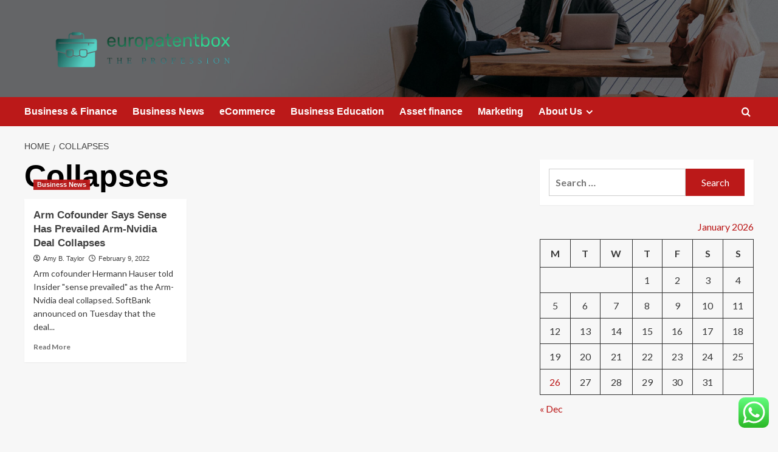

--- FILE ---
content_type: text/html; charset=UTF-8
request_url: https://europatentbox.com/tag/collapses
body_size: 16772
content:
<!doctype html>
<html lang="en-US">

<head>
  <meta charset="UTF-8">
  <meta name="viewport" content="width=device-width, initial-scale=1">
  <link rel="profile" href="https://gmpg.org/xfn/11">
  <title>Collapses &#8211; europatentbox</title>
<meta name='robots' content='max-image-preview:large' />
<link rel='preload' href='https://fonts.googleapis.com/css?family=Source%2BSans%2BPro%3A400%2C700%7CLato%3A400%2C700&#038;subset=latin&#038;display=swap' as='style' onload="this.onload=null;this.rel='stylesheet'" type='text/css' media='all' crossorigin='anonymous'>
<link rel='preconnect' href='https://fonts.googleapis.com' crossorigin='anonymous'>
<link rel='preconnect' href='https://fonts.gstatic.com' crossorigin='anonymous'>
<link rel='dns-prefetch' href='//fonts.googleapis.com' />
<link rel='preconnect' href='https://fonts.googleapis.com' />
<link rel='preconnect' href='https://fonts.gstatic.com' />
<link rel="alternate" type="application/rss+xml" title="europatentbox &raquo; Feed" href="https://europatentbox.com/feed" />
<link rel="alternate" type="application/rss+xml" title="europatentbox &raquo; Comments Feed" href="https://europatentbox.com/comments/feed" />
<link rel="alternate" type="application/rss+xml" title="europatentbox &raquo; Collapses Tag Feed" href="https://europatentbox.com/tag/collapses/feed" />
<style id='wp-img-auto-sizes-contain-inline-css' type='text/css'>
img:is([sizes=auto i],[sizes^="auto," i]){contain-intrinsic-size:3000px 1500px}
/*# sourceURL=wp-img-auto-sizes-contain-inline-css */
</style>

<link rel='stylesheet' id='ht_ctc_main_css-css' href='https://europatentbox.com/wp-content/plugins/click-to-chat-for-whatsapp/new/inc/assets/css/main.css?ver=4.36' type='text/css' media='all' />
<style id='wp-emoji-styles-inline-css' type='text/css'>

	img.wp-smiley, img.emoji {
		display: inline !important;
		border: none !important;
		box-shadow: none !important;
		height: 1em !important;
		width: 1em !important;
		margin: 0 0.07em !important;
		vertical-align: -0.1em !important;
		background: none !important;
		padding: 0 !important;
	}
/*# sourceURL=wp-emoji-styles-inline-css */
</style>
<link rel='stylesheet' id='wp-block-library-css' href='https://europatentbox.com/wp-includes/css/dist/block-library/style.min.css?ver=6.9' type='text/css' media='all' />
<style id='global-styles-inline-css' type='text/css'>
:root{--wp--preset--aspect-ratio--square: 1;--wp--preset--aspect-ratio--4-3: 4/3;--wp--preset--aspect-ratio--3-4: 3/4;--wp--preset--aspect-ratio--3-2: 3/2;--wp--preset--aspect-ratio--2-3: 2/3;--wp--preset--aspect-ratio--16-9: 16/9;--wp--preset--aspect-ratio--9-16: 9/16;--wp--preset--color--black: #000000;--wp--preset--color--cyan-bluish-gray: #abb8c3;--wp--preset--color--white: #ffffff;--wp--preset--color--pale-pink: #f78da7;--wp--preset--color--vivid-red: #cf2e2e;--wp--preset--color--luminous-vivid-orange: #ff6900;--wp--preset--color--luminous-vivid-amber: #fcb900;--wp--preset--color--light-green-cyan: #7bdcb5;--wp--preset--color--vivid-green-cyan: #00d084;--wp--preset--color--pale-cyan-blue: #8ed1fc;--wp--preset--color--vivid-cyan-blue: #0693e3;--wp--preset--color--vivid-purple: #9b51e0;--wp--preset--gradient--vivid-cyan-blue-to-vivid-purple: linear-gradient(135deg,rgb(6,147,227) 0%,rgb(155,81,224) 100%);--wp--preset--gradient--light-green-cyan-to-vivid-green-cyan: linear-gradient(135deg,rgb(122,220,180) 0%,rgb(0,208,130) 100%);--wp--preset--gradient--luminous-vivid-amber-to-luminous-vivid-orange: linear-gradient(135deg,rgb(252,185,0) 0%,rgb(255,105,0) 100%);--wp--preset--gradient--luminous-vivid-orange-to-vivid-red: linear-gradient(135deg,rgb(255,105,0) 0%,rgb(207,46,46) 100%);--wp--preset--gradient--very-light-gray-to-cyan-bluish-gray: linear-gradient(135deg,rgb(238,238,238) 0%,rgb(169,184,195) 100%);--wp--preset--gradient--cool-to-warm-spectrum: linear-gradient(135deg,rgb(74,234,220) 0%,rgb(151,120,209) 20%,rgb(207,42,186) 40%,rgb(238,44,130) 60%,rgb(251,105,98) 80%,rgb(254,248,76) 100%);--wp--preset--gradient--blush-light-purple: linear-gradient(135deg,rgb(255,206,236) 0%,rgb(152,150,240) 100%);--wp--preset--gradient--blush-bordeaux: linear-gradient(135deg,rgb(254,205,165) 0%,rgb(254,45,45) 50%,rgb(107,0,62) 100%);--wp--preset--gradient--luminous-dusk: linear-gradient(135deg,rgb(255,203,112) 0%,rgb(199,81,192) 50%,rgb(65,88,208) 100%);--wp--preset--gradient--pale-ocean: linear-gradient(135deg,rgb(255,245,203) 0%,rgb(182,227,212) 50%,rgb(51,167,181) 100%);--wp--preset--gradient--electric-grass: linear-gradient(135deg,rgb(202,248,128) 0%,rgb(113,206,126) 100%);--wp--preset--gradient--midnight: linear-gradient(135deg,rgb(2,3,129) 0%,rgb(40,116,252) 100%);--wp--preset--font-size--small: 13px;--wp--preset--font-size--medium: 20px;--wp--preset--font-size--large: 36px;--wp--preset--font-size--x-large: 42px;--wp--preset--spacing--20: 0.44rem;--wp--preset--spacing--30: 0.67rem;--wp--preset--spacing--40: 1rem;--wp--preset--spacing--50: 1.5rem;--wp--preset--spacing--60: 2.25rem;--wp--preset--spacing--70: 3.38rem;--wp--preset--spacing--80: 5.06rem;--wp--preset--shadow--natural: 6px 6px 9px rgba(0, 0, 0, 0.2);--wp--preset--shadow--deep: 12px 12px 50px rgba(0, 0, 0, 0.4);--wp--preset--shadow--sharp: 6px 6px 0px rgba(0, 0, 0, 0.2);--wp--preset--shadow--outlined: 6px 6px 0px -3px rgb(255, 255, 255), 6px 6px rgb(0, 0, 0);--wp--preset--shadow--crisp: 6px 6px 0px rgb(0, 0, 0);}:root { --wp--style--global--content-size: 800px;--wp--style--global--wide-size: 1200px; }:where(body) { margin: 0; }.wp-site-blocks > .alignleft { float: left; margin-right: 2em; }.wp-site-blocks > .alignright { float: right; margin-left: 2em; }.wp-site-blocks > .aligncenter { justify-content: center; margin-left: auto; margin-right: auto; }:where(.wp-site-blocks) > * { margin-block-start: 24px; margin-block-end: 0; }:where(.wp-site-blocks) > :first-child { margin-block-start: 0; }:where(.wp-site-blocks) > :last-child { margin-block-end: 0; }:root { --wp--style--block-gap: 24px; }:root :where(.is-layout-flow) > :first-child{margin-block-start: 0;}:root :where(.is-layout-flow) > :last-child{margin-block-end: 0;}:root :where(.is-layout-flow) > *{margin-block-start: 24px;margin-block-end: 0;}:root :where(.is-layout-constrained) > :first-child{margin-block-start: 0;}:root :where(.is-layout-constrained) > :last-child{margin-block-end: 0;}:root :where(.is-layout-constrained) > *{margin-block-start: 24px;margin-block-end: 0;}:root :where(.is-layout-flex){gap: 24px;}:root :where(.is-layout-grid){gap: 24px;}.is-layout-flow > .alignleft{float: left;margin-inline-start: 0;margin-inline-end: 2em;}.is-layout-flow > .alignright{float: right;margin-inline-start: 2em;margin-inline-end: 0;}.is-layout-flow > .aligncenter{margin-left: auto !important;margin-right: auto !important;}.is-layout-constrained > .alignleft{float: left;margin-inline-start: 0;margin-inline-end: 2em;}.is-layout-constrained > .alignright{float: right;margin-inline-start: 2em;margin-inline-end: 0;}.is-layout-constrained > .aligncenter{margin-left: auto !important;margin-right: auto !important;}.is-layout-constrained > :where(:not(.alignleft):not(.alignright):not(.alignfull)){max-width: var(--wp--style--global--content-size);margin-left: auto !important;margin-right: auto !important;}.is-layout-constrained > .alignwide{max-width: var(--wp--style--global--wide-size);}body .is-layout-flex{display: flex;}.is-layout-flex{flex-wrap: wrap;align-items: center;}.is-layout-flex > :is(*, div){margin: 0;}body .is-layout-grid{display: grid;}.is-layout-grid > :is(*, div){margin: 0;}body{padding-top: 0px;padding-right: 0px;padding-bottom: 0px;padding-left: 0px;}a:where(:not(.wp-element-button)){text-decoration: none;}:root :where(.wp-element-button, .wp-block-button__link){background-color: #32373c;border-radius: 0;border-width: 0;color: #fff;font-family: inherit;font-size: inherit;font-style: inherit;font-weight: inherit;letter-spacing: inherit;line-height: inherit;padding-top: calc(0.667em + 2px);padding-right: calc(1.333em + 2px);padding-bottom: calc(0.667em + 2px);padding-left: calc(1.333em + 2px);text-decoration: none;text-transform: inherit;}.has-black-color{color: var(--wp--preset--color--black) !important;}.has-cyan-bluish-gray-color{color: var(--wp--preset--color--cyan-bluish-gray) !important;}.has-white-color{color: var(--wp--preset--color--white) !important;}.has-pale-pink-color{color: var(--wp--preset--color--pale-pink) !important;}.has-vivid-red-color{color: var(--wp--preset--color--vivid-red) !important;}.has-luminous-vivid-orange-color{color: var(--wp--preset--color--luminous-vivid-orange) !important;}.has-luminous-vivid-amber-color{color: var(--wp--preset--color--luminous-vivid-amber) !important;}.has-light-green-cyan-color{color: var(--wp--preset--color--light-green-cyan) !important;}.has-vivid-green-cyan-color{color: var(--wp--preset--color--vivid-green-cyan) !important;}.has-pale-cyan-blue-color{color: var(--wp--preset--color--pale-cyan-blue) !important;}.has-vivid-cyan-blue-color{color: var(--wp--preset--color--vivid-cyan-blue) !important;}.has-vivid-purple-color{color: var(--wp--preset--color--vivid-purple) !important;}.has-black-background-color{background-color: var(--wp--preset--color--black) !important;}.has-cyan-bluish-gray-background-color{background-color: var(--wp--preset--color--cyan-bluish-gray) !important;}.has-white-background-color{background-color: var(--wp--preset--color--white) !important;}.has-pale-pink-background-color{background-color: var(--wp--preset--color--pale-pink) !important;}.has-vivid-red-background-color{background-color: var(--wp--preset--color--vivid-red) !important;}.has-luminous-vivid-orange-background-color{background-color: var(--wp--preset--color--luminous-vivid-orange) !important;}.has-luminous-vivid-amber-background-color{background-color: var(--wp--preset--color--luminous-vivid-amber) !important;}.has-light-green-cyan-background-color{background-color: var(--wp--preset--color--light-green-cyan) !important;}.has-vivid-green-cyan-background-color{background-color: var(--wp--preset--color--vivid-green-cyan) !important;}.has-pale-cyan-blue-background-color{background-color: var(--wp--preset--color--pale-cyan-blue) !important;}.has-vivid-cyan-blue-background-color{background-color: var(--wp--preset--color--vivid-cyan-blue) !important;}.has-vivid-purple-background-color{background-color: var(--wp--preset--color--vivid-purple) !important;}.has-black-border-color{border-color: var(--wp--preset--color--black) !important;}.has-cyan-bluish-gray-border-color{border-color: var(--wp--preset--color--cyan-bluish-gray) !important;}.has-white-border-color{border-color: var(--wp--preset--color--white) !important;}.has-pale-pink-border-color{border-color: var(--wp--preset--color--pale-pink) !important;}.has-vivid-red-border-color{border-color: var(--wp--preset--color--vivid-red) !important;}.has-luminous-vivid-orange-border-color{border-color: var(--wp--preset--color--luminous-vivid-orange) !important;}.has-luminous-vivid-amber-border-color{border-color: var(--wp--preset--color--luminous-vivid-amber) !important;}.has-light-green-cyan-border-color{border-color: var(--wp--preset--color--light-green-cyan) !important;}.has-vivid-green-cyan-border-color{border-color: var(--wp--preset--color--vivid-green-cyan) !important;}.has-pale-cyan-blue-border-color{border-color: var(--wp--preset--color--pale-cyan-blue) !important;}.has-vivid-cyan-blue-border-color{border-color: var(--wp--preset--color--vivid-cyan-blue) !important;}.has-vivid-purple-border-color{border-color: var(--wp--preset--color--vivid-purple) !important;}.has-vivid-cyan-blue-to-vivid-purple-gradient-background{background: var(--wp--preset--gradient--vivid-cyan-blue-to-vivid-purple) !important;}.has-light-green-cyan-to-vivid-green-cyan-gradient-background{background: var(--wp--preset--gradient--light-green-cyan-to-vivid-green-cyan) !important;}.has-luminous-vivid-amber-to-luminous-vivid-orange-gradient-background{background: var(--wp--preset--gradient--luminous-vivid-amber-to-luminous-vivid-orange) !important;}.has-luminous-vivid-orange-to-vivid-red-gradient-background{background: var(--wp--preset--gradient--luminous-vivid-orange-to-vivid-red) !important;}.has-very-light-gray-to-cyan-bluish-gray-gradient-background{background: var(--wp--preset--gradient--very-light-gray-to-cyan-bluish-gray) !important;}.has-cool-to-warm-spectrum-gradient-background{background: var(--wp--preset--gradient--cool-to-warm-spectrum) !important;}.has-blush-light-purple-gradient-background{background: var(--wp--preset--gradient--blush-light-purple) !important;}.has-blush-bordeaux-gradient-background{background: var(--wp--preset--gradient--blush-bordeaux) !important;}.has-luminous-dusk-gradient-background{background: var(--wp--preset--gradient--luminous-dusk) !important;}.has-pale-ocean-gradient-background{background: var(--wp--preset--gradient--pale-ocean) !important;}.has-electric-grass-gradient-background{background: var(--wp--preset--gradient--electric-grass) !important;}.has-midnight-gradient-background{background: var(--wp--preset--gradient--midnight) !important;}.has-small-font-size{font-size: var(--wp--preset--font-size--small) !important;}.has-medium-font-size{font-size: var(--wp--preset--font-size--medium) !important;}.has-large-font-size{font-size: var(--wp--preset--font-size--large) !important;}.has-x-large-font-size{font-size: var(--wp--preset--font-size--x-large) !important;}
/*# sourceURL=global-styles-inline-css */
</style>

<link rel='stylesheet' id='ez-toc-css' href='https://europatentbox.com/wp-content/plugins/easy-table-of-contents/assets/css/screen.min.css?ver=2.0.80' type='text/css' media='all' />
<style id='ez-toc-inline-css' type='text/css'>
div#ez-toc-container .ez-toc-title {font-size: 120%;}div#ez-toc-container .ez-toc-title {font-weight: 500;}div#ez-toc-container ul li , div#ez-toc-container ul li a {font-size: 95%;}div#ez-toc-container ul li , div#ez-toc-container ul li a {font-weight: 500;}div#ez-toc-container nav ul ul li {font-size: 90%;}.ez-toc-box-title {font-weight: bold; margin-bottom: 10px; text-align: center; text-transform: uppercase; letter-spacing: 1px; color: #666; padding-bottom: 5px;position:absolute;top:-4%;left:5%;background-color: inherit;transition: top 0.3s ease;}.ez-toc-box-title.toc-closed {top:-25%;}
.ez-toc-container-direction {direction: ltr;}.ez-toc-counter ul{counter-reset: item ;}.ez-toc-counter nav ul li a::before {content: counters(item, '.', decimal) '. ';display: inline-block;counter-increment: item;flex-grow: 0;flex-shrink: 0;margin-right: .2em; float: left; }.ez-toc-widget-direction {direction: ltr;}.ez-toc-widget-container ul{counter-reset: item ;}.ez-toc-widget-container nav ul li a::before {content: counters(item, '.', decimal) '. ';display: inline-block;counter-increment: item;flex-grow: 0;flex-shrink: 0;margin-right: .2em; float: left; }
/*# sourceURL=ez-toc-inline-css */
</style>
<link rel='stylesheet' id='covernews-google-fonts-css' href='https://fonts.googleapis.com/css?family=Source%2BSans%2BPro%3A400%2C700%7CLato%3A400%2C700&#038;subset=latin&#038;display=swap' type='text/css' media='all' />
<link rel='stylesheet' id='covernews-icons-css' href='https://europatentbox.com/wp-content/themes/covernews/assets/icons/style.css?ver=6.9' type='text/css' media='all' />
<link rel='stylesheet' id='bootstrap-css' href='https://europatentbox.com/wp-content/themes/covernews/assets/bootstrap/css/bootstrap.min.css?ver=6.9' type='text/css' media='all' />
<link rel='stylesheet' id='covernews-style-css' href='https://europatentbox.com/wp-content/themes/covernews/style.min.css?ver=6.0.5.2' type='text/css' media='all' />
<script type="text/javascript" src="https://europatentbox.com/wp-includes/js/jquery/jquery.min.js?ver=3.7.1" id="jquery-core-js"></script>
<script type="text/javascript" src="https://europatentbox.com/wp-includes/js/jquery/jquery-migrate.min.js?ver=3.4.1" id="jquery-migrate-js"></script>
<link rel="https://api.w.org/" href="https://europatentbox.com/wp-json/" /><link rel="alternate" title="JSON" type="application/json" href="https://europatentbox.com/wp-json/wp/v2/tags/5433" /><link rel="EditURI" type="application/rsd+xml" title="RSD" href="https://europatentbox.com/xmlrpc.php?rsd" />
<meta name="generator" content="WordPress 6.9" />
<!-- FIFU:meta:begin:image -->
<meta property="og:image" content="https://i.insider.com/6202874ebd50410019192810?width=1200&#038;format=jpeg" />
<!-- FIFU:meta:end:image --><!-- FIFU:meta:begin:twitter -->
<meta name="twitter:card" content="summary_large_image" />
<meta name="twitter:title" content="Arm Cofounder Says Sense Has Prevailed Arm-Nvidia Deal Collapses" />
<meta name="twitter:description" content="" />
<meta name="twitter:image" content="https://i.insider.com/6202874ebd50410019192810?width=1200&#038;format=jpeg" />
<!-- FIFU:meta:end:twitter --><!-- HFCM by 99 Robots - Snippet # 7: Google Console -->
<meta name="google-site-verification" content="ZKGFSVcKhUvKGVWbn4imf8M8NirI7TdnNzU9R0DXr0c" />
<!-- /end HFCM by 99 Robots -->
<link rel="preload" href="https://europatentbox.com/wp-content/uploads/2025/06/cropped-industries-professional-services-header-1.jpg" as="image">        <style type="text/css">
                        .site-title,
            .site-description {
                position: absolute;
                clip: rect(1px, 1px, 1px, 1px);
                display: none;
            }

                    .elementor-template-full-width .elementor-section.elementor-section-full_width > .elementor-container,
        .elementor-template-full-width .elementor-section.elementor-section-boxed > .elementor-container{
            max-width: 1200px;
        }
        @media (min-width: 1600px){
            .elementor-template-full-width .elementor-section.elementor-section-full_width > .elementor-container,
            .elementor-template-full-width .elementor-section.elementor-section-boxed > .elementor-container{
                max-width: 1600px;
            }
        }
        
        .align-content-left .elementor-section-stretched,
        .align-content-right .elementor-section-stretched {
            max-width: 100%;
            left: 0 !important;
        }


        </style>
        <link rel="icon" href="https://europatentbox.com/wp-content/uploads/2025/06/cropped-cover-scaled-1-32x32.png" sizes="32x32" />
<link rel="icon" href="https://europatentbox.com/wp-content/uploads/2025/06/cropped-cover-scaled-1-192x192.png" sizes="192x192" />
<link rel="apple-touch-icon" href="https://europatentbox.com/wp-content/uploads/2025/06/cropped-cover-scaled-1-180x180.png" />
<meta name="msapplication-TileImage" content="https://europatentbox.com/wp-content/uploads/2025/06/cropped-cover-scaled-1-270x270.png" />
</head>

<body class="archive tag tag-collapses tag-5433 wp-custom-logo wp-embed-responsive wp-theme-covernews hfeed default-content-layout archive-layout-grid scrollup-sticky-header aft-sticky-header aft-sticky-sidebar default aft-container-default aft-main-banner-slider-editors-picks-trending header-image-default align-content-left aft-and">
  
  
  <div id="page" class="site">
    <a class="skip-link screen-reader-text" href="#content">Skip to content</a>

    <div class="header-layout-1">
    <header id="masthead" class="site-header">
        <div class="masthead-banner af-header-image data-bg" style="background-image: url(https://europatentbox.com/wp-content/uploads/2025/06/cropped-industries-professional-services-header-1.jpg);">
      <div class="container">
        <div class="row">
          <div class="col-md-4">
            <div class="site-branding">
              <a href="https://europatentbox.com/" class="custom-logo-link" rel="home"><img width="1000" height="180" src="https://europatentbox.com/wp-content/uploads/2025/06/cropped-default.png" class="custom-logo" alt="europatentbox" decoding="async" fetchpriority="high" srcset="https://europatentbox.com/wp-content/uploads/2025/06/cropped-default.png 1000w, https://europatentbox.com/wp-content/uploads/2025/06/cropped-default-300x54.png 300w, https://europatentbox.com/wp-content/uploads/2025/06/cropped-default-768x138.png 768w" sizes="(max-width: 1000px) 100vw, 1000px" loading="lazy" /></a>                <p class="site-title font-family-1">
                  <a href="https://europatentbox.com/" rel="home">europatentbox</a>
                </p>
              
                              <p class="site-description">The Profession</p>
                          </div>
          </div>
          <div class="col-md-8">
                      </div>
        </div>
      </div>
    </div>
    <nav id="site-navigation" class="main-navigation">
      <div class="container">
        <div class="row">
          <div class="kol-12">
            <div class="navigation-container">

              <div class="main-navigation-container-items-wrapper">

                <span class="toggle-menu">
                  <a
                    href="#"
                    class="aft-void-menu"
                    role="button"
                    aria-label="Toggle Primary Menu"
                    aria-controls="primary-menu" aria-expanded="false">
                    <span class="screen-reader-text">Primary Menu</span>
                    <i class="ham"></i>
                  </a>
                </span>
                <span class="af-mobile-site-title-wrap">
                  <a href="https://europatentbox.com/" class="custom-logo-link" rel="home"><img width="1000" height="180" src="https://europatentbox.com/wp-content/uploads/2025/06/cropped-default.png" class="custom-logo" alt="europatentbox" decoding="async" srcset="https://europatentbox.com/wp-content/uploads/2025/06/cropped-default.png 1000w, https://europatentbox.com/wp-content/uploads/2025/06/cropped-default-300x54.png 300w, https://europatentbox.com/wp-content/uploads/2025/06/cropped-default-768x138.png 768w" sizes="(max-width: 1000px) 100vw, 1000px" loading="lazy" /></a>                  <p class="site-title font-family-1">
                    <a href="https://europatentbox.com/" rel="home">europatentbox</a>
                  </p>
                </span>
                <div class="menu main-menu"><ul id="primary-menu" class="menu"><li id="menu-item-8683" class="menu-item menu-item-type-taxonomy menu-item-object-category menu-item-8683"><a href="https://europatentbox.com/category/business-finance">Business &amp; Finance</a></li>
<li id="menu-item-8684" class="menu-item menu-item-type-taxonomy menu-item-object-category menu-item-8684"><a href="https://europatentbox.com/category/business-news">Business News</a></li>
<li id="menu-item-8685" class="menu-item menu-item-type-taxonomy menu-item-object-category menu-item-8685"><a href="https://europatentbox.com/category/ecommerce">eCommerce</a></li>
<li id="menu-item-8686" class="menu-item menu-item-type-taxonomy menu-item-object-category menu-item-8686"><a href="https://europatentbox.com/category/education">Business Education</a></li>
<li id="menu-item-11986" class="menu-item menu-item-type-taxonomy menu-item-object-category menu-item-11986"><a href="https://europatentbox.com/category/asset-finance">Asset finance</a></li>
<li id="menu-item-8687" class="menu-item menu-item-type-taxonomy menu-item-object-category menu-item-8687"><a href="https://europatentbox.com/category/mental-health-related">Marketing</a></li>
<li id="menu-item-8937" class="menu-item menu-item-type-post_type menu-item-object-page menu-item-has-children menu-item-8937"><a href="https://europatentbox.com/about-us">About Us</a>
<ul class="sub-menu">
	<li id="menu-item-8679" class="menu-item menu-item-type-post_type menu-item-object-page menu-item-8679"><a href="https://europatentbox.com/advertise-here">Advertise Here</a></li>
	<li id="menu-item-8680" class="menu-item menu-item-type-post_type menu-item-object-page menu-item-8680"><a href="https://europatentbox.com/contact-us">Contact Us</a></li>
	<li id="menu-item-8681" class="menu-item menu-item-type-post_type menu-item-object-page menu-item-8681"><a href="https://europatentbox.com/privacy-policy">Privacy Policy</a></li>
	<li id="menu-item-12176" class="menu-item menu-item-type-post_type menu-item-object-page menu-item-12176"><a href="https://europatentbox.com/sitemap">Sitemap</a></li>
</ul>
</li>
</ul></div>              </div>
              <div class="cart-search">

                <div class="af-search-wrap">
                  <div class="search-overlay">
                    <a href="#" title="Search" class="search-icon">
                      <i class="fa fa-search"></i>
                    </a>
                    <div class="af-search-form">
                      <form role="search" method="get" class="search-form" action="https://europatentbox.com/">
				<label>
					<span class="screen-reader-text">Search for:</span>
					<input type="search" class="search-field" placeholder="Search &hellip;" value="" name="s" />
				</label>
				<input type="submit" class="search-submit" value="Search" />
			</form>                    </div>
                  </div>
                </div>
              </div>


            </div>
          </div>
        </div>
      </div>
    </nav>
  </header>
</div>

    
    <div id="content" class="container">
                <div class="em-breadcrumbs font-family-1 covernews-breadcrumbs">
      <div class="row">
        <div role="navigation" aria-label="Breadcrumbs" class="breadcrumb-trail breadcrumbs" itemprop="breadcrumb"><ul class="trail-items" itemscope itemtype="http://schema.org/BreadcrumbList"><meta name="numberOfItems" content="2" /><meta name="itemListOrder" content="Ascending" /><li itemprop="itemListElement" itemscope itemtype="http://schema.org/ListItem" class="trail-item trail-begin"><a href="https://europatentbox.com" rel="home" itemprop="item"><span itemprop="name">Home</span></a><meta itemprop="position" content="1" /></li><li itemprop="itemListElement" itemscope itemtype="http://schema.org/ListItem" class="trail-item trail-end"><a href="https://europatentbox.com/tag/collapses" itemprop="item"><span itemprop="name">Collapses</span></a><meta itemprop="position" content="2" /></li></ul></div>      </div>
    </div>
    <div class="section-block-upper row">

                <div id="primary" class="content-area">
                    <main id="main" class="site-main aft-archive-post">

                        
                            <header class="header-title-wrapper1">
                                <h1 class="page-title">Collapses</h1>                            </header><!-- .header-title-wrapper -->
                            <div class="row">
                            <div id="aft-inner-row">
                            

        <article id="post-5276" class="col-lg-4 col-sm-4 col-md-4 latest-posts-grid post-5276 post type-post status-publish format-standard has-post-thumbnail hentry category-business-news tag-arm tag-armnvidia tag-cofounder tag-collapses tag-deal tag-prevailed tag-sense"                 data-mh="archive-layout-grid">
            
<div class="align-items-center has-post-image">
  <div class="spotlight-post">
    <figure class="categorised-article inside-img">
      <div class="categorised-article-wrapper">
        <div class="data-bg-hover data-bg-categorised read-bg-img">
          <a href="https://europatentbox.com/arm-cofounder-says-sense-has-prevailed-arm-nvidia-deal-collapses.html"
            aria-label="Arm Cofounder Says Sense Has Prevailed Arm-Nvidia Deal Collapses">
                      </a>
        </div>
                <div class="figure-categories figure-categories-bg">
          <ul class="cat-links"><li class="meta-category">
                             <a class="covernews-categories category-color-1"
                            href="https://europatentbox.com/category/business-news" 
                            aria-label="View all posts in Business News"> 
                                 Business News
                             </a>
                        </li></ul>        </div>
      </div>

    </figure>
    <figcaption>

      <h3 class="article-title article-title-1">
        <a href="https://europatentbox.com/arm-cofounder-says-sense-has-prevailed-arm-nvidia-deal-collapses.html">
          Arm Cofounder Says Sense Has Prevailed Arm-Nvidia Deal Collapses        </a>
      </h3>
      <div class="grid-item-metadata">
        
    <span class="author-links">

      
        <span class="item-metadata posts-author">
          <i class="far fa-user-circle"></i>
                          <a href="https://europatentbox.com/author/amy-b-taylor">
                    Amy B. Taylor                </a>
               </span>
                    <span class="item-metadata posts-date">
          <i class="far fa-clock"></i>
          <a href="https://europatentbox.com/2022/02">
            February 9, 2022          </a>
        </span>
                </span>
      </div>
              <div class="full-item-discription">
          <div class="post-description">
            <p>Arm cofounder Hermann Hauser told Insider "sense prevailed" as the Arm-Nvidia deal collapsed. SoftBank announced on Tuesday that the deal...</p>
<div class="aft-readmore-wrapper">
              <a href="https://europatentbox.com/arm-cofounder-says-sense-has-prevailed-arm-nvidia-deal-collapses.html" class="aft-readmore" aria-label="Read more about Arm Cofounder Says Sense Has Prevailed Arm-Nvidia Deal Collapses">Read More<span class="screen-reader-text">Read more about Arm Cofounder Says Sense Has Prevailed Arm-Nvidia Deal Collapses</span></a>
          </div>

          </div>
        </div>
          </figcaption>
  </div>
  </div>        </article>
                                </div>
                            <div class="col col-ten">
                                <div class="covernews-pagination">
                                                                    </div>
                            </div>
                                            </div>
                    </main><!-- #main -->
                </div><!-- #primary -->

                <aside id="secondary" class="widget-area sidebar-sticky-top">
	<div id="search-7" class="widget covernews-widget widget_search"><form role="search" method="get" class="search-form" action="https://europatentbox.com/">
				<label>
					<span class="screen-reader-text">Search for:</span>
					<input type="search" class="search-field" placeholder="Search &hellip;" value="" name="s" />
				</label>
				<input type="submit" class="search-submit" value="Search" />
			</form></div><div id="calendar-4" class="widget covernews-widget widget_calendar"><div id="calendar_wrap" class="calendar_wrap"><table id="wp-calendar" class="wp-calendar-table">
	<caption>January 2026</caption>
	<thead>
	<tr>
		<th scope="col" aria-label="Monday">M</th>
		<th scope="col" aria-label="Tuesday">T</th>
		<th scope="col" aria-label="Wednesday">W</th>
		<th scope="col" aria-label="Thursday">T</th>
		<th scope="col" aria-label="Friday">F</th>
		<th scope="col" aria-label="Saturday">S</th>
		<th scope="col" aria-label="Sunday">S</th>
	</tr>
	</thead>
	<tbody>
	<tr>
		<td colspan="3" class="pad">&nbsp;</td><td>1</td><td>2</td><td>3</td><td>4</td>
	</tr>
	<tr>
		<td><a href="https://europatentbox.com/2026/01/05" aria-label="Posts published on January 5, 2026">5</a></td><td>6</td><td>7</td><td>8</td><td>9</td><td>10</td><td>11</td>
	</tr>
	<tr>
		<td>12</td><td>13</td><td>14</td><td>15</td><td>16</td><td>17</td><td>18</td>
	</tr>
	<tr>
		<td>19</td><td>20</td><td>21</td><td>22</td><td>23</td><td>24</td><td>25</td>
	</tr>
	<tr>
		<td id="today">26</td><td>27</td><td>28</td><td>29</td><td>30</td><td>31</td>
		<td class="pad" colspan="1">&nbsp;</td>
	</tr>
	</tbody>
	</table><nav aria-label="Previous and next months" class="wp-calendar-nav">
		<span class="wp-calendar-nav-prev"><a href="https://europatentbox.com/2025/12">&laquo; Dec</a></span>
		<span class="pad">&nbsp;</span>
		<span class="wp-calendar-nav-next">&nbsp;</span>
	</nav></div></div><div id="archives-7" class="widget covernews-widget widget_archive"><h2 class="widget-title widget-title-1"><span>Archives</span></h2>		<label class="screen-reader-text" for="archives-dropdown-7">Archives</label>
		<select id="archives-dropdown-7" name="archive-dropdown">
			
			<option value="">Select Month</option>
				<option value='https://europatentbox.com/2026/01'> January 2026 </option>
	<option value='https://europatentbox.com/2025/12'> December 2025 </option>
	<option value='https://europatentbox.com/2025/11'> November 2025 </option>
	<option value='https://europatentbox.com/2025/10'> October 2025 </option>
	<option value='https://europatentbox.com/2025/09'> September 2025 </option>
	<option value='https://europatentbox.com/2025/08'> August 2025 </option>
	<option value='https://europatentbox.com/2025/07'> July 2025 </option>
	<option value='https://europatentbox.com/2025/06'> June 2025 </option>
	<option value='https://europatentbox.com/2025/05'> May 2025 </option>
	<option value='https://europatentbox.com/2025/04'> April 2025 </option>
	<option value='https://europatentbox.com/2025/03'> March 2025 </option>
	<option value='https://europatentbox.com/2025/02'> February 2025 </option>
	<option value='https://europatentbox.com/2025/01'> January 2025 </option>
	<option value='https://europatentbox.com/2024/12'> December 2024 </option>
	<option value='https://europatentbox.com/2024/11'> November 2024 </option>
	<option value='https://europatentbox.com/2024/10'> October 2024 </option>
	<option value='https://europatentbox.com/2024/09'> September 2024 </option>
	<option value='https://europatentbox.com/2024/08'> August 2024 </option>
	<option value='https://europatentbox.com/2024/07'> July 2024 </option>
	<option value='https://europatentbox.com/2024/06'> June 2024 </option>
	<option value='https://europatentbox.com/2024/05'> May 2024 </option>
	<option value='https://europatentbox.com/2024/04'> April 2024 </option>
	<option value='https://europatentbox.com/2024/03'> March 2024 </option>
	<option value='https://europatentbox.com/2024/02'> February 2024 </option>
	<option value='https://europatentbox.com/2024/01'> January 2024 </option>
	<option value='https://europatentbox.com/2023/12'> December 2023 </option>
	<option value='https://europatentbox.com/2023/11'> November 2023 </option>
	<option value='https://europatentbox.com/2023/10'> October 2023 </option>
	<option value='https://europatentbox.com/2023/09'> September 2023 </option>
	<option value='https://europatentbox.com/2023/08'> August 2023 </option>
	<option value='https://europatentbox.com/2023/07'> July 2023 </option>
	<option value='https://europatentbox.com/2023/06'> June 2023 </option>
	<option value='https://europatentbox.com/2023/05'> May 2023 </option>
	<option value='https://europatentbox.com/2023/04'> April 2023 </option>
	<option value='https://europatentbox.com/2023/03'> March 2023 </option>
	<option value='https://europatentbox.com/2023/02'> February 2023 </option>
	<option value='https://europatentbox.com/2023/01'> January 2023 </option>
	<option value='https://europatentbox.com/2022/12'> December 2022 </option>
	<option value='https://europatentbox.com/2022/11'> November 2022 </option>
	<option value='https://europatentbox.com/2022/10'> October 2022 </option>
	<option value='https://europatentbox.com/2022/09'> September 2022 </option>
	<option value='https://europatentbox.com/2022/08'> August 2022 </option>
	<option value='https://europatentbox.com/2022/07'> July 2022 </option>
	<option value='https://europatentbox.com/2022/06'> June 2022 </option>
	<option value='https://europatentbox.com/2022/05'> May 2022 </option>
	<option value='https://europatentbox.com/2022/04'> April 2022 </option>
	<option value='https://europatentbox.com/2022/03'> March 2022 </option>
	<option value='https://europatentbox.com/2022/02'> February 2022 </option>
	<option value='https://europatentbox.com/2022/01'> January 2022 </option>
	<option value='https://europatentbox.com/2021/12'> December 2021 </option>
	<option value='https://europatentbox.com/2021/11'> November 2021 </option>
	<option value='https://europatentbox.com/2021/10'> October 2021 </option>
	<option value='https://europatentbox.com/2021/09'> September 2021 </option>
	<option value='https://europatentbox.com/2021/08'> August 2021 </option>
	<option value='https://europatentbox.com/2021/07'> July 2021 </option>
	<option value='https://europatentbox.com/2021/06'> June 2021 </option>
	<option value='https://europatentbox.com/2021/05'> May 2021 </option>
	<option value='https://europatentbox.com/2021/04'> April 2021 </option>
	<option value='https://europatentbox.com/2021/03'> March 2021 </option>
	<option value='https://europatentbox.com/2021/02'> February 2021 </option>
	<option value='https://europatentbox.com/2021/01'> January 2021 </option>
	<option value='https://europatentbox.com/2020/12'> December 2020 </option>
	<option value='https://europatentbox.com/2020/11'> November 2020 </option>
	<option value='https://europatentbox.com/2020/10'> October 2020 </option>
	<option value='https://europatentbox.com/2020/09'> September 2020 </option>
	<option value='https://europatentbox.com/2020/08'> August 2020 </option>
	<option value='https://europatentbox.com/2020/07'> July 2020 </option>
	<option value='https://europatentbox.com/2020/03'> March 2020 </option>
	<option value='https://europatentbox.com/2020/02'> February 2020 </option>
	<option value='https://europatentbox.com/2020/01'> January 2020 </option>
	<option value='https://europatentbox.com/2018/11'> November 2018 </option>
	<option value='https://europatentbox.com/2018/10'> October 2018 </option>
	<option value='https://europatentbox.com/2016/12'> December 2016 </option>

		</select>

			<script type="text/javascript">
/* <![CDATA[ */

( ( dropdownId ) => {
	const dropdown = document.getElementById( dropdownId );
	function onSelectChange() {
		setTimeout( () => {
			if ( 'escape' === dropdown.dataset.lastkey ) {
				return;
			}
			if ( dropdown.value ) {
				document.location.href = dropdown.value;
			}
		}, 250 );
	}
	function onKeyUp( event ) {
		if ( 'Escape' === event.key ) {
			dropdown.dataset.lastkey = 'escape';
		} else {
			delete dropdown.dataset.lastkey;
		}
	}
	function onClick() {
		delete dropdown.dataset.lastkey;
	}
	dropdown.addEventListener( 'keyup', onKeyUp );
	dropdown.addEventListener( 'click', onClick );
	dropdown.addEventListener( 'change', onSelectChange );
})( "archives-dropdown-7" );

//# sourceURL=WP_Widget_Archives%3A%3Awidget
/* ]]> */
</script>
</div><div id="categories-6" class="widget covernews-widget widget_categories"><h2 class="widget-title widget-title-1"><span>Categories</span></h2>
			<ul>
					<li class="cat-item cat-item-6589"><a href="https://europatentbox.com/category/asset-finance">Asset finance</a>
</li>
	<li class="cat-item cat-item-1"><a href="https://europatentbox.com/category/business">Business</a>
</li>
	<li class="cat-item cat-item-591"><a href="https://europatentbox.com/category/business-finance">Business &amp; Finance</a>
</li>
	<li class="cat-item cat-item-3"><a href="https://europatentbox.com/category/business-news">Business News</a>
</li>
	<li class="cat-item cat-item-7361"><a href="https://europatentbox.com/category/contruction">Contruction</a>
</li>
	<li class="cat-item cat-item-664"><a href="https://europatentbox.com/category/ecommerce">eCommerce</a>
</li>
	<li class="cat-item cat-item-716"><a href="https://europatentbox.com/category/education">Education</a>
</li>
	<li class="cat-item cat-item-7366"><a href="https://europatentbox.com/category/entertainment">Entertainment</a>
</li>
	<li class="cat-item cat-item-563"><a href="https://europatentbox.com/category/general">General</a>
</li>
	<li class="cat-item cat-item-7365"><a href="https://europatentbox.com/category/health">Health</a>
</li>
	<li class="cat-item cat-item-7360"><a href="https://europatentbox.com/category/marketing">Marketing</a>
</li>
	<li class="cat-item cat-item-516"><a href="https://europatentbox.com/category/mental-health-related">Mental Health Related</a>
</li>
	<li class="cat-item cat-item-7363"><a href="https://europatentbox.com/category/property">Property</a>
</li>
	<li class="cat-item cat-item-7362"><a href="https://europatentbox.com/category/real-estate">Real Estate</a>
</li>
	<li class="cat-item cat-item-6436"><a href="https://europatentbox.com/category/society">Society</a>
</li>
	<li class="cat-item cat-item-6435"><a href="https://europatentbox.com/category/sports">Sports</a>
</li>
	<li class="cat-item cat-item-7593"><a href="https://europatentbox.com/category/technology">Technology</a>
</li>
	<li class="cat-item cat-item-7359"><a href="https://europatentbox.com/category/web-development">Web Development</a>
</li>
			</ul>

			</div>
		<div id="recent-posts-7" class="widget covernews-widget widget_recent_entries">
		<h2 class="widget-title widget-title-1"><span>Recent Posts</span></h2>
		<ul>
											<li>
					<a href="https://europatentbox.com/5-affordable-ai-powered-tools-for-designing-flyers.html">5 affordable AI-powered tools for designing flyers</a>
									</li>
											<li>
					<a href="https://europatentbox.com/precision-ports-the-science-of-hermetic-feedthroughs.html">Precision Ports: The Science of Hermetic Feedthroughs</a>
									</li>
											<li>
					<a href="https://europatentbox.com/how-to-save-more-time-and-increase-your-profits.html">How to save more time and increase your profits?</a>
									</li>
											<li>
					<a href="https://europatentbox.com/forensic-watermarking-key-concepts-behind-digital-fingerprinting.html">Forensic Watermarking: Key Concepts Behind Digital Fingerprinting</a>
									</li>
											<li>
					<a href="https://europatentbox.com/cms-for-media-companies-choosing-the-right-platform-for-your-team.html">CMS for Media Companies: Choosing the Right Platform for Your Team</a>
									</li>
					</ul>

		</div><div id="execphp-12" class="widget covernews-widget widget_execphp"><h2 class="widget-title widget-title-1"><span>Fiverr</span></h2>			<div class="execphpwidget"><a href="https://www.fiverr.com/ifanfaris" target="_blank">
<img src="https://raw.githubusercontent.com/Abdurrahman-Subh/mdx-blog/main/images/logo-fiverr.png" alt="Fiverr Logo" width="200" height="141">
</a></div>
		</div><div id="magenet_widget-5" class="widget covernews-widget widget_magenet_widget"><aside class="widget magenet_widget_box"><div class="mads-block"></div></aside></div><div id="execphp-15" class="widget covernews-widget widget_execphp"><h2 class="widget-title widget-title-1"><span>BL</span></h2>			<div class="execphpwidget"></div>
		</div><div id="tag_cloud-6" class="widget covernews-widget widget_tag_cloud"><h2 class="widget-title widget-title-1"><span>Tags</span></h2><div class="tagcloud"><a href="https://europatentbox.com/tag/amazon-business-login" class="tag-cloud-link tag-link-754 tag-link-position-1" style="font-size: 8pt;" aria-label="Amazon Business Login (252 items)">Amazon Business Login</a>
<a href="https://europatentbox.com/tag/amazon-business-prime" class="tag-cloud-link tag-link-755 tag-link-position-2" style="font-size: 8pt;" aria-label="Amazon Business Prime (252 items)">Amazon Business Prime</a>
<a href="https://europatentbox.com/tag/att-business-login" class="tag-cloud-link tag-link-541 tag-link-position-3" style="font-size: 19.565217391304pt;" aria-label="Att Business Login (392 items)">Att Business Login</a>
<a href="https://europatentbox.com/tag/bank-of-america-business-account" class="tag-cloud-link tag-link-756 tag-link-position-4" style="font-size: 8pt;" aria-label="Bank Of America Business Account (252 items)">Bank Of America Business Account</a>
<a href="https://europatentbox.com/tag/best-business-schools" class="tag-cloud-link tag-link-757 tag-link-position-5" style="font-size: 8pt;" aria-label="Best Business Schools (252 items)">Best Business Schools</a>
<a href="https://europatentbox.com/tag/business" class="tag-cloud-link tag-link-2 tag-link-position-6" style="font-size: 22pt;" aria-label="Business (426 items)">Business</a>
<a href="https://europatentbox.com/tag/business-attorney-near-me" class="tag-cloud-link tag-link-758 tag-link-position-7" style="font-size: 8pt;" aria-label="Business Attorney Near Me (252 items)">Business Attorney Near Me</a>
<a href="https://europatentbox.com/tag/business-bank-account" class="tag-cloud-link tag-link-759 tag-link-position-8" style="font-size: 8pt;" aria-label="Business Bank Account (252 items)">Business Bank Account</a>
<a href="https://europatentbox.com/tag/business-card-holder" class="tag-cloud-link tag-link-760 tag-link-position-9" style="font-size: 8pt;" aria-label="Business Card Holder (252 items)">Business Card Holder</a>
<a href="https://europatentbox.com/tag/business-card-maker" class="tag-cloud-link tag-link-761 tag-link-position-10" style="font-size: 8pt;" aria-label="Business Card Maker (252 items)">Business Card Maker</a>
<a href="https://europatentbox.com/tag/business-cards-near-me" class="tag-cloud-link tag-link-763 tag-link-position-11" style="font-size: 8pt;" aria-label="Business Cards Near Me (252 items)">Business Cards Near Me</a>
<a href="https://europatentbox.com/tag/business-card-template" class="tag-cloud-link tag-link-762 tag-link-position-12" style="font-size: 8pt;" aria-label="Business Card Template (252 items)">Business Card Template</a>
<a href="https://europatentbox.com/tag/business-casual-attire" class="tag-cloud-link tag-link-764 tag-link-position-13" style="font-size: 8pt;" aria-label="Business Casual Attire (252 items)">Business Casual Attire</a>
<a href="https://europatentbox.com/tag/business-casual-shoes" class="tag-cloud-link tag-link-765 tag-link-position-14" style="font-size: 8pt;" aria-label="Business Casual Shoes (252 items)">Business Casual Shoes</a>
<a href="https://europatentbox.com/tag/business-casual-woman" class="tag-cloud-link tag-link-766 tag-link-position-15" style="font-size: 8pt;" aria-label="Business Casual Woman (252 items)">Business Casual Woman</a>
<a href="https://europatentbox.com/tag/business-plan-examples" class="tag-cloud-link tag-link-767 tag-link-position-16" style="font-size: 8pt;" aria-label="Business Plan Examples (252 items)">Business Plan Examples</a>
<a href="https://europatentbox.com/tag/ca-business-search" class="tag-cloud-link tag-link-768 tag-link-position-17" style="font-size: 8pt;" aria-label="Ca Business Search (252 items)">Ca Business Search</a>
<a href="https://europatentbox.com/tag/capital-one-business-credit-card" class="tag-cloud-link tag-link-770 tag-link-position-18" style="font-size: 8pt;" aria-label="Capital One Business Credit Card (252 items)">Capital One Business Credit Card</a>
<a href="https://europatentbox.com/tag/ca-sos-business-search" class="tag-cloud-link tag-link-769 tag-link-position-19" style="font-size: 8pt;" aria-label="Ca Sos Business Search (252 items)">Ca Sos Business Search</a>
<a href="https://europatentbox.com/tag/chase-business-checking" class="tag-cloud-link tag-link-771 tag-link-position-20" style="font-size: 8pt;" aria-label="Chase Business Checking (252 items)">Chase Business Checking</a>
<a href="https://europatentbox.com/tag/chase-business-credit-cards" class="tag-cloud-link tag-link-772 tag-link-position-21" style="font-size: 8pt;" aria-label="Chase Business Credit Cards (252 items)">Chase Business Credit Cards</a>
<a href="https://europatentbox.com/tag/chase-business-customer-service" class="tag-cloud-link tag-link-773 tag-link-position-22" style="font-size: 8pt;" aria-label="Chase Business Customer Service (252 items)">Chase Business Customer Service</a>
<a href="https://europatentbox.com/tag/chase-business-login" class="tag-cloud-link tag-link-774 tag-link-position-23" style="font-size: 8pt;" aria-label="Chase Business Login (252 items)">Chase Business Login</a>
<a href="https://europatentbox.com/tag/chase-business-phone-number" class="tag-cloud-link tag-link-775 tag-link-position-24" style="font-size: 8pt;" aria-label="Chase Business Phone Number (252 items)">Chase Business Phone Number</a>
<a href="https://europatentbox.com/tag/cheap-business-cards" class="tag-cloud-link tag-link-776 tag-link-position-25" style="font-size: 8pt;" aria-label="Cheap Business Cards (252 items)">Cheap Business Cards</a>
<a href="https://europatentbox.com/tag/citizens-business-bank" class="tag-cloud-link tag-link-777 tag-link-position-26" style="font-size: 8pt;" aria-label="Citizens Business Bank (252 items)">Citizens Business Bank</a>
<a href="https://europatentbox.com/tag/cox-business-login" class="tag-cloud-link tag-link-778 tag-link-position-27" style="font-size: 8pt;" aria-label="Cox Business Login (252 items)">Cox Business Login</a>
<a href="https://europatentbox.com/tag/digital-business-card" class="tag-cloud-link tag-link-779 tag-link-position-28" style="font-size: 8pt;" aria-label="Digital Business Card (252 items)">Digital Business Card</a>
<a href="https://europatentbox.com/tag/facebook-business-suite" class="tag-cloud-link tag-link-780 tag-link-position-29" style="font-size: 8pt;" aria-label="Facebook Business Suite (252 items)">Facebook Business Suite</a>
<a href="https://europatentbox.com/tag/finance-in-business" class="tag-cloud-link tag-link-781 tag-link-position-30" style="font-size: 8pt;" aria-label="Finance In Business (252 items)">Finance In Business</a>
<a href="https://europatentbox.com/tag/free-business-cards" class="tag-cloud-link tag-link-782 tag-link-position-31" style="font-size: 8pt;" aria-label="Free Business Cards (252 items)">Free Business Cards</a>
<a href="https://europatentbox.com/tag/google-business-login" class="tag-cloud-link tag-link-783 tag-link-position-32" style="font-size: 8pt;" aria-label="Google Business Login (252 items)">Google Business Login</a>
<a href="https://europatentbox.com/tag/harvard-business-school" class="tag-cloud-link tag-link-784 tag-link-position-33" style="font-size: 8pt;" aria-label="Harvard Business School (252 items)">Harvard Business School</a>
<a href="https://europatentbox.com/tag/lands-end-business" class="tag-cloud-link tag-link-785 tag-link-position-34" style="font-size: 8pt;" aria-label="Lands End Business (252 items)">Lands End Business</a>
<a href="https://europatentbox.com/tag/massage-parlor-business-near-me" class="tag-cloud-link tag-link-786 tag-link-position-35" style="font-size: 8pt;" aria-label="Massage Parlor Business Near Me (252 items)">Massage Parlor Business Near Me</a>
<a href="https://europatentbox.com/tag/michigan-business-entity-search" class="tag-cloud-link tag-link-787 tag-link-position-36" style="font-size: 8pt;" aria-label="Michigan Business Entity Search (252 items)">Michigan Business Entity Search</a>
<a href="https://europatentbox.com/tag/mind-your-business" class="tag-cloud-link tag-link-788 tag-link-position-37" style="font-size: 8pt;" aria-label="Mind Your Business (252 items)">Mind Your Business</a>
<a href="https://europatentbox.com/tag/mind-your-own-business" class="tag-cloud-link tag-link-789 tag-link-position-38" style="font-size: 8pt;" aria-label="Mind Your Own Business (252 items)">Mind Your Own Business</a>
<a href="https://europatentbox.com/tag/ohio-business-search" class="tag-cloud-link tag-link-790 tag-link-position-39" style="font-size: 8pt;" aria-label="Ohio Business Search (252 items)">Ohio Business Search</a>
<a href="https://europatentbox.com/tag/risky-business-costume" class="tag-cloud-link tag-link-791 tag-link-position-40" style="font-size: 8pt;" aria-label="Risky Business Costume (252 items)">Risky Business Costume</a>
<a href="https://europatentbox.com/tag/skype-for-business" class="tag-cloud-link tag-link-792 tag-link-position-41" style="font-size: 8pt;" aria-label="Skype For Business (252 items)">Skype For Business</a>
<a href="https://europatentbox.com/tag/small-business-loan" class="tag-cloud-link tag-link-793 tag-link-position-42" style="font-size: 8pt;" aria-label="Small Business Loan (252 items)">Small Business Loan</a>
<a href="https://europatentbox.com/tag/small-business-saturday-2021" class="tag-cloud-link tag-link-794 tag-link-position-43" style="font-size: 8pt;" aria-label="Small Business Saturday 2021 (252 items)">Small Business Saturday 2021</a>
<a href="https://europatentbox.com/tag/starting-a-business" class="tag-cloud-link tag-link-795 tag-link-position-44" style="font-size: 8pt;" aria-label="Starting A Business (252 items)">Starting A Business</a>
<a href="https://europatentbox.com/tag/texas-business-entity-search" class="tag-cloud-link tag-link-796 tag-link-position-45" style="font-size: 8pt;" aria-label="Texas Business Entity Search (252 items)">Texas Business Entity Search</a></div>
</div><div id="execphp-20" class="widget covernews-widget widget_execphp"><h2 class="widget-title widget-title-1"><span>PHP 2026</span></h2>			<div class="execphpwidget"><a href="https://prs-angola.com" target="_blank">prs-angola</a><br><a href="https://info0knighttraining.co.uk" target="_blank">info0knighttraining</a><br></div>
		</div><div id="execphp-21" class="widget covernews-widget widget_execphp"><h2 class="widget-title widget-title-1"><span>NEW PL</span></h2>			<div class="execphpwidget"><a href="https://travelid.site" target="_blank">travelid</a><br><a href="https://holidaynett.site" target="_blank">holidaynett</a><br></div>
		</div></aside><!-- #secondary -->
        </div>
<!-- wmm w -->
</div>

<div class="af-main-banner-latest-posts grid-layout">
  <div class="container">
    <div class="row">
      <div class="widget-title-section">
            <h2 class="widget-title header-after1">
      <span class="header-after ">
                You may have missed      </span>
    </h2>

      </div>
      <div class="row">
                    <div class="col-sm-15 latest-posts-grid" data-mh="latest-posts-grid">
              <div class="spotlight-post">
                <figure class="categorised-article inside-img">
                  <div class="categorised-article-wrapper">
                    <div class="data-bg-hover data-bg-categorised read-bg-img">
                      <a href="https://europatentbox.com/5-affordable-ai-powered-tools-for-designing-flyers.html"
                        aria-label="5 affordable AI-powered tools for designing flyers">
                        <img post-id="12359" fifu-featured="1" width="300" height="300" src="https://theaisurf.com/wp-content/uploads/2025/10/Best-AI-Avatar-Generator-Tools-2025-10-31T161252.262.png" class="attachment-medium size-medium wp-post-image" alt="5 affordable AI-powered tools for designing flyers" title="5 affordable AI-powered tools for designing flyers" title="5 affordable AI-powered tools for designing flyers" decoding="async" loading="lazy" />                      </a>
                    </div>
                  </div>
                                    <div class="figure-categories figure-categories-bg">

                    <ul class="cat-links"><li class="meta-category">
                             <a class="covernews-categories category-color-1"
                            href="https://europatentbox.com/category/business" 
                            aria-label="View all posts in Business"> 
                                 Business
                             </a>
                        </li></ul>                  </div>
                </figure>

                <figcaption>

                  <h3 class="article-title article-title-1">
                    <a href="https://europatentbox.com/5-affordable-ai-powered-tools-for-designing-flyers.html">
                      5 affordable AI-powered tools for designing flyers                    </a>
                  </h3>
                  <div class="grid-item-metadata">
                    
    <span class="author-links">

      
        <span class="item-metadata posts-author">
          <i class="far fa-user-circle"></i>
                          <a href="https://europatentbox.com/author/amy-b-taylor">
                    Amy B. Taylor                </a>
               </span>
                    <span class="item-metadata posts-date">
          <i class="far fa-clock"></i>
          <a href="https://europatentbox.com/2026/01">
            January 5, 2026          </a>
        </span>
                </span>
                  </div>
                </figcaption>
              </div>
            </div>
                      <div class="col-sm-15 latest-posts-grid" data-mh="latest-posts-grid">
              <div class="spotlight-post">
                <figure class="categorised-article inside-img">
                  <div class="categorised-article-wrapper">
                    <div class="data-bg-hover data-bg-categorised read-bg-img">
                      <a href="https://europatentbox.com/precision-ports-the-science-of-hermetic-feedthroughs.html"
                        aria-label="Precision Ports: The Science of Hermetic Feedthroughs">
                        <img post-id="12356" fifu-featured="1" width="300" height="200" src="https://www.completehermetics.com/wp-content/uploads/2020/10/TO-Header.jpg" class="attachment-medium size-medium wp-post-image" alt="Precision Ports: The Science of Hermetic Feedthroughs" title="Precision Ports: The Science of Hermetic Feedthroughs" title="Precision Ports: The Science of Hermetic Feedthroughs" decoding="async" loading="lazy" />                      </a>
                    </div>
                  </div>
                                    <div class="figure-categories figure-categories-bg">

                    <ul class="cat-links"><li class="meta-category">
                             <a class="covernews-categories category-color-1"
                            href="https://europatentbox.com/category/technology" 
                            aria-label="View all posts in Technology"> 
                                 Technology
                             </a>
                        </li></ul>                  </div>
                </figure>

                <figcaption>

                  <h3 class="article-title article-title-1">
                    <a href="https://europatentbox.com/precision-ports-the-science-of-hermetic-feedthroughs.html">
                      Precision Ports: The Science of Hermetic Feedthroughs                    </a>
                  </h3>
                  <div class="grid-item-metadata">
                    
    <span class="author-links">

      
        <span class="item-metadata posts-author">
          <i class="far fa-user-circle"></i>
                          <a href="https://europatentbox.com/author/amy-b-taylor">
                    Amy B. Taylor                </a>
               </span>
                    <span class="item-metadata posts-date">
          <i class="far fa-clock"></i>
          <a href="https://europatentbox.com/2026/01">
            January 5, 2026          </a>
        </span>
                </span>
                  </div>
                </figcaption>
              </div>
            </div>
                      <div class="col-sm-15 latest-posts-grid" data-mh="latest-posts-grid">
              <div class="spotlight-post">
                <figure class="categorised-article inside-img">
                  <div class="categorised-article-wrapper">
                    <div class="data-bg-hover data-bg-categorised read-bg-img">
                      <a href="https://europatentbox.com/how-to-save-more-time-and-increase-your-profits.html"
                        aria-label="How to save more time and increase your profits?">
                        <img post-id="12351" fifu-featured="1" width="300" height="300" src="https://www.growthforce.com/hs-fs/hubfs/AdobeStock_295048993%20(1).jpeg?width=682&amp;height=455&amp;name=AdobeStock_295048993%20(1).jpeg" class="attachment-medium size-medium wp-post-image" alt="How to save more time and increase your profits?" title="How to save more time and increase your profits?" title="How to save more time and increase your profits?" decoding="async" loading="lazy" />                      </a>
                    </div>
                  </div>
                                    <div class="figure-categories figure-categories-bg">

                    <ul class="cat-links"><li class="meta-category">
                             <a class="covernews-categories category-color-1"
                            href="https://europatentbox.com/category/business" 
                            aria-label="View all posts in Business"> 
                                 Business
                             </a>
                        </li></ul>                  </div>
                </figure>

                <figcaption>

                  <h3 class="article-title article-title-1">
                    <a href="https://europatentbox.com/how-to-save-more-time-and-increase-your-profits.html">
                      How to save more time and increase your profits?                    </a>
                  </h3>
                  <div class="grid-item-metadata">
                    
    <span class="author-links">

      
        <span class="item-metadata posts-author">
          <i class="far fa-user-circle"></i>
                          <a href="https://europatentbox.com/author/amy-b-taylor">
                    Amy B. Taylor                </a>
               </span>
                    <span class="item-metadata posts-date">
          <i class="far fa-clock"></i>
          <a href="https://europatentbox.com/2025/12">
            December 9, 2025          </a>
        </span>
                </span>
                  </div>
                </figcaption>
              </div>
            </div>
                      <div class="col-sm-15 latest-posts-grid" data-mh="latest-posts-grid">
              <div class="spotlight-post">
                <figure class="categorised-article inside-img">
                  <div class="categorised-article-wrapper">
                    <div class="data-bg-hover data-bg-categorised read-bg-img">
                      <a href="https://europatentbox.com/forensic-watermarking-key-concepts-behind-digital-fingerprinting.html"
                        aria-label="Forensic Watermarking: Key Concepts Behind Digital Fingerprinting">
                        <img post-id="12345" fifu-featured="1" width="300" height="188" src="https://actusdigital.com/wp-content/uploads/2021/06/Adwatch-min-1080x675.jpeg" class="attachment-medium size-medium wp-post-image" alt="Forensic Watermarking: Key Concepts Behind Digital Fingerprinting" title="Forensic Watermarking: Key Concepts Behind Digital Fingerprinting" title="Forensic Watermarking: Key Concepts Behind Digital Fingerprinting" decoding="async" loading="lazy" />                      </a>
                    </div>
                  </div>
                                    <div class="figure-categories figure-categories-bg">

                    <ul class="cat-links"><li class="meta-category">
                             <a class="covernews-categories category-color-1"
                            href="https://europatentbox.com/category/technology" 
                            aria-label="View all posts in Technology"> 
                                 Technology
                             </a>
                        </li></ul>                  </div>
                </figure>

                <figcaption>

                  <h3 class="article-title article-title-1">
                    <a href="https://europatentbox.com/forensic-watermarking-key-concepts-behind-digital-fingerprinting.html">
                      Forensic Watermarking: Key Concepts Behind Digital Fingerprinting                    </a>
                  </h3>
                  <div class="grid-item-metadata">
                    
    <span class="author-links">

      
        <span class="item-metadata posts-author">
          <i class="far fa-user-circle"></i>
                          <a href="https://europatentbox.com/author/amy-b-taylor">
                    Amy B. Taylor                </a>
               </span>
                    <span class="item-metadata posts-date">
          <i class="far fa-clock"></i>
          <a href="https://europatentbox.com/2025/12">
            December 5, 2025          </a>
        </span>
                </span>
                  </div>
                </figcaption>
              </div>
            </div>
                      <div class="col-sm-15 latest-posts-grid" data-mh="latest-posts-grid">
              <div class="spotlight-post">
                <figure class="categorised-article inside-img">
                  <div class="categorised-article-wrapper">
                    <div class="data-bg-hover data-bg-categorised read-bg-img">
                      <a href="https://europatentbox.com/cms-for-media-companies-choosing-the-right-platform-for-your-team.html"
                        aria-label="CMS for Media Companies: Choosing the Right Platform for Your Team">
                        <img post-id="12337" fifu-featured="1" width="300" height="158" src="https://www.convergine.com/images/_1200x630_crop_center-center_82_none/7-salient-factors-to-ponder-in-choosing-the-next-cms-for-your-business.png?mtime=1735391049" class="attachment-medium size-medium wp-post-image" alt="CMS for Media Companies: Choosing the Right Platform for Your Team" title="CMS for Media Companies: Choosing the Right Platform for Your Team" title="CMS for Media Companies: Choosing the Right Platform for Your Team" decoding="async" loading="lazy" />                      </a>
                    </div>
                  </div>
                                    <div class="figure-categories figure-categories-bg">

                    <ul class="cat-links"><li class="meta-category">
                             <a class="covernews-categories category-color-1"
                            href="https://europatentbox.com/category/business" 
                            aria-label="View all posts in Business"> 
                                 Business
                             </a>
                        </li></ul>                  </div>
                </figure>

                <figcaption>

                  <h3 class="article-title article-title-1">
                    <a href="https://europatentbox.com/cms-for-media-companies-choosing-the-right-platform-for-your-team.html">
                      CMS for Media Companies: Choosing the Right Platform for Your Team                    </a>
                  </h3>
                  <div class="grid-item-metadata">
                    
    <span class="author-links">

      
        <span class="item-metadata posts-author">
          <i class="far fa-user-circle"></i>
                          <a href="https://europatentbox.com/author/amy-b-taylor">
                    Amy B. Taylor                </a>
               </span>
                    <span class="item-metadata posts-date">
          <i class="far fa-clock"></i>
          <a href="https://europatentbox.com/2025/11">
            November 17, 2025          </a>
        </span>
                </span>
                  </div>
                </figcaption>
              </div>
            </div>
                        </div>
    </div>
  </div>
</div>
  <footer class="site-footer">
        
                  <div class="site-info">
      <div class="container">
        <div class="row">
          <div class="col-sm-12">
                                      Copyright &copy; All rights reserved.                                                  <span class="sep"> | </span>
              <a href="https://afthemes.com/products/covernews/">CoverNews</a> by AF themes.                      </div>
        </div>
      </div>
    </div>
  </footer>
</div>

<a id="scroll-up" class="secondary-color" href="#top" aria-label="Scroll to top">
  <i class="fa fa-angle-up" aria-hidden="true"></i>
</a>
<script type="text/javascript">
<!--
var _acic={dataProvider:10};(function(){var e=document.createElement("script");e.type="text/javascript";e.async=true;e.src="https://www.acint.net/aci.js";var t=document.getElementsByTagName("script")[0];t.parentNode.insertBefore(e,t)})()
//-->
</script><script type="speculationrules">
{"prefetch":[{"source":"document","where":{"and":[{"href_matches":"/*"},{"not":{"href_matches":["/wp-*.php","/wp-admin/*","/wp-content/uploads/*","/wp-content/*","/wp-content/plugins/*","/wp-content/themes/covernews/*","/*\\?(.+)"]}},{"not":{"selector_matches":"a[rel~=\"nofollow\"]"}},{"not":{"selector_matches":".no-prefetch, .no-prefetch a"}}]},"eagerness":"conservative"}]}
</script>
		<!-- Click to Chat - https://holithemes.com/plugins/click-to-chat/  v4.36 -->
			<style id="ht-ctc-entry-animations">.ht_ctc_entry_animation{animation-duration:0.4s;animation-fill-mode:both;animation-delay:0s;animation-iteration-count:1;}			@keyframes ht_ctc_anim_corner {0% {opacity: 0;transform: scale(0);}100% {opacity: 1;transform: scale(1);}}.ht_ctc_an_entry_corner {animation-name: ht_ctc_anim_corner;animation-timing-function: cubic-bezier(0.25, 1, 0.5, 1);transform-origin: bottom var(--side, right);}
			</style>						<div class="ht-ctc ht-ctc-chat ctc-analytics ctc_wp_desktop style-2  ht_ctc_entry_animation ht_ctc_an_entry_corner " id="ht-ctc-chat"  
				style="display: none;  position: fixed; bottom: 15px; right: 15px;"   >
								<div class="ht_ctc_style ht_ctc_chat_style">
				<div  style="display: flex; justify-content: center; align-items: center;  " class="ctc-analytics ctc_s_2">
	<p class="ctc-analytics ctc_cta ctc_cta_stick ht-ctc-cta  ht-ctc-cta-hover " style="padding: 0px 16px; line-height: 1.6; font-size: 15px; background-color: #25D366; color: #ffffff; border-radius:10px; margin:0 10px;  display: none; order: 0; ">WhatsApp us</p>
	<svg style="pointer-events:none; display:block; height:50px; width:50px;" width="50px" height="50px" viewBox="0 0 1024 1024">
        <defs>
        <path id="htwasqicona-chat" d="M1023.941 765.153c0 5.606-.171 17.766-.508 27.159-.824 22.982-2.646 52.639-5.401 66.151-4.141 20.306-10.392 39.472-18.542 55.425-9.643 18.871-21.943 35.775-36.559 50.364-14.584 14.56-31.472 26.812-50.315 36.416-16.036 8.172-35.322 14.426-55.744 18.549-13.378 2.701-42.812 4.488-65.648 5.3-9.402.336-21.564.505-27.15.505l-504.226-.081c-5.607 0-17.765-.172-27.158-.509-22.983-.824-52.639-2.646-66.152-5.4-20.306-4.142-39.473-10.392-55.425-18.542-18.872-9.644-35.775-21.944-50.364-36.56-14.56-14.584-26.812-31.471-36.415-50.314-8.174-16.037-14.428-35.323-18.551-55.744-2.7-13.378-4.487-42.812-5.3-65.649-.334-9.401-.503-21.563-.503-27.148l.08-504.228c0-5.607.171-17.766.508-27.159.825-22.983 2.646-52.639 5.401-66.151 4.141-20.306 10.391-39.473 18.542-55.426C34.154 93.24 46.455 76.336 61.07 61.747c14.584-14.559 31.472-26.812 50.315-36.416 16.037-8.172 35.324-14.426 55.745-18.549 13.377-2.701 42.812-4.488 65.648-5.3 9.402-.335 21.565-.504 27.149-.504l504.227.081c5.608 0 17.766.171 27.159.508 22.983.825 52.638 2.646 66.152 5.401 20.305 4.141 39.472 10.391 55.425 18.542 18.871 9.643 35.774 21.944 50.363 36.559 14.559 14.584 26.812 31.471 36.415 50.315 8.174 16.037 14.428 35.323 18.551 55.744 2.7 13.378 4.486 42.812 5.3 65.649.335 9.402.504 21.564.504 27.15l-.082 504.226z"/>
        </defs>
        <linearGradient id="htwasqiconb-chat" gradientUnits="userSpaceOnUse" x1="512.001" y1=".978" x2="512.001" y2="1025.023">
            <stop offset="0" stop-color="#61fd7d"/>
            <stop offset="1" stop-color="#2bb826"/>
        </linearGradient>
        <use xlink:href="#htwasqicona-chat" overflow="visible" style="fill: url(#htwasqiconb-chat)" fill="url(#htwasqiconb-chat)"/>
        <g>
            <path style="fill: #FFFFFF;" fill="#FFF" d="M783.302 243.246c-69.329-69.387-161.529-107.619-259.763-107.658-202.402 0-367.133 164.668-367.214 367.072-.026 64.699 16.883 127.854 49.017 183.522l-52.096 190.229 194.665-51.047c53.636 29.244 114.022 44.656 175.482 44.682h.151c202.382 0 367.128-164.688 367.21-367.094.039-98.087-38.121-190.319-107.452-259.706zM523.544 808.047h-.125c-54.767-.021-108.483-14.729-155.344-42.529l-11.146-6.612-115.517 30.293 30.834-112.592-7.259-11.544c-30.552-48.579-46.688-104.729-46.664-162.379.066-168.229 136.985-305.096 305.339-305.096 81.521.031 158.154 31.811 215.779 89.482s89.342 134.332 89.312 215.859c-.066 168.243-136.984 305.118-305.209 305.118zm167.415-228.515c-9.177-4.591-54.286-26.782-62.697-29.843-8.41-3.062-14.526-4.592-20.645 4.592-6.115 9.182-23.699 29.843-29.053 35.964-5.352 6.122-10.704 6.888-19.879 2.296-9.176-4.591-38.74-14.277-73.786-45.526-27.275-24.319-45.691-54.359-51.043-63.543-5.352-9.183-.569-14.146 4.024-18.72 4.127-4.109 9.175-10.713 13.763-16.069 4.587-5.355 6.117-9.183 9.175-15.304 3.059-6.122 1.529-11.479-.765-16.07-2.293-4.591-20.644-49.739-28.29-68.104-7.447-17.886-15.013-15.466-20.645-15.747-5.346-.266-11.469-.322-17.585-.322s-16.057 2.295-24.467 11.478-32.113 31.374-32.113 76.521c0 45.147 32.877 88.764 37.465 94.885 4.588 6.122 64.699 98.771 156.741 138.502 21.892 9.45 38.982 15.094 52.308 19.322 21.98 6.979 41.982 5.995 57.793 3.634 17.628-2.633 54.284-22.189 61.932-43.615 7.646-21.427 7.646-39.791 5.352-43.617-2.294-3.826-8.41-6.122-17.585-10.714z"/>
        </g>
        </svg></div>
				</div>
			</div>
							<span class="ht_ctc_chat_data" data-settings="{&quot;number&quot;:&quot;6285236717280&quot;,&quot;pre_filled&quot;:&quot;&quot;,&quot;dis_m&quot;:&quot;show&quot;,&quot;dis_d&quot;:&quot;show&quot;,&quot;css&quot;:&quot;cursor: pointer; z-index: 99999999;&quot;,&quot;pos_d&quot;:&quot;position: fixed; bottom: 15px; right: 15px;&quot;,&quot;pos_m&quot;:&quot;position: fixed; bottom: 15px; right: 15px;&quot;,&quot;side_d&quot;:&quot;right&quot;,&quot;side_m&quot;:&quot;right&quot;,&quot;schedule&quot;:&quot;no&quot;,&quot;se&quot;:150,&quot;ani&quot;:&quot;no-animation&quot;,&quot;url_target_d&quot;:&quot;_blank&quot;,&quot;ga&quot;:&quot;yes&quot;,&quot;gtm&quot;:&quot;1&quot;,&quot;fb&quot;:&quot;yes&quot;,&quot;webhook_format&quot;:&quot;json&quot;,&quot;g_init&quot;:&quot;default&quot;,&quot;g_an_event_name&quot;:&quot;chat: {number}&quot;,&quot;gtm_event_name&quot;:&quot;Click to Chat&quot;,&quot;pixel_event_name&quot;:&quot;Click to Chat by HoliThemes&quot;}" data-rest="9fd700ebe8"></span>
				<script type="text/javascript" id="ht_ctc_app_js-js-extra">
/* <![CDATA[ */
var ht_ctc_chat_var = {"number":"6285236717280","pre_filled":"","dis_m":"show","dis_d":"show","css":"cursor: pointer; z-index: 99999999;","pos_d":"position: fixed; bottom: 15px; right: 15px;","pos_m":"position: fixed; bottom: 15px; right: 15px;","side_d":"right","side_m":"right","schedule":"no","se":"150","ani":"no-animation","url_target_d":"_blank","ga":"yes","gtm":"1","fb":"yes","webhook_format":"json","g_init":"default","g_an_event_name":"chat: {number}","gtm_event_name":"Click to Chat","pixel_event_name":"Click to Chat by HoliThemes"};
var ht_ctc_variables = {"g_an_event_name":"chat: {number}","gtm_event_name":"Click to Chat","pixel_event_type":"trackCustom","pixel_event_name":"Click to Chat by HoliThemes","g_an_params":["g_an_param_1","g_an_param_2"],"g_an_param_1":{"key":"event_category","value":"Click to Chat for WhatsApp"},"g_an_param_2":{"key":"event_label","value":"{title}, {url}"},"pixel_params":["pixel_param_1","pixel_param_2","pixel_param_3","pixel_param_4"],"pixel_param_1":{"key":"Category","value":"Click to Chat for WhatsApp"},"pixel_param_2":{"key":"ID","value":"{number}"},"pixel_param_3":{"key":"Title","value":"{title}"},"pixel_param_4":{"key":"URL","value":"{url}"},"gtm_params":["gtm_param_1","gtm_param_2","gtm_param_3","gtm_param_4","gtm_param_5"],"gtm_param_1":{"key":"type","value":"chat"},"gtm_param_2":{"key":"number","value":"{number}"},"gtm_param_3":{"key":"title","value":"{title}"},"gtm_param_4":{"key":"url","value":"{url}"},"gtm_param_5":{"key":"ref","value":"dataLayer push"}};
//# sourceURL=ht_ctc_app_js-js-extra
/* ]]> */
</script>
<script type="text/javascript" src="https://europatentbox.com/wp-content/plugins/click-to-chat-for-whatsapp/new/inc/assets/js/app.js?ver=4.36" id="ht_ctc_app_js-js" defer="defer" data-wp-strategy="defer"></script>
<script type="text/javascript" id="ez-toc-scroll-scriptjs-js-extra">
/* <![CDATA[ */
var eztoc_smooth_local = {"scroll_offset":"30","add_request_uri":"","add_self_reference_link":""};
//# sourceURL=ez-toc-scroll-scriptjs-js-extra
/* ]]> */
</script>
<script type="text/javascript" src="https://europatentbox.com/wp-content/plugins/easy-table-of-contents/assets/js/smooth_scroll.min.js?ver=2.0.80" id="ez-toc-scroll-scriptjs-js"></script>
<script type="text/javascript" src="https://europatentbox.com/wp-content/plugins/easy-table-of-contents/vendor/js-cookie/js.cookie.min.js?ver=2.2.1" id="ez-toc-js-cookie-js"></script>
<script type="text/javascript" src="https://europatentbox.com/wp-content/plugins/easy-table-of-contents/vendor/sticky-kit/jquery.sticky-kit.min.js?ver=1.9.2" id="ez-toc-jquery-sticky-kit-js"></script>
<script type="text/javascript" id="ez-toc-js-js-extra">
/* <![CDATA[ */
var ezTOC = {"smooth_scroll":"1","visibility_hide_by_default":"","scroll_offset":"30","fallbackIcon":"\u003Cspan class=\"\"\u003E\u003Cspan class=\"eztoc-hide\" style=\"display:none;\"\u003EToggle\u003C/span\u003E\u003Cspan class=\"ez-toc-icon-toggle-span\"\u003E\u003Csvg style=\"fill: #999;color:#999\" xmlns=\"http://www.w3.org/2000/svg\" class=\"list-377408\" width=\"20px\" height=\"20px\" viewBox=\"0 0 24 24\" fill=\"none\"\u003E\u003Cpath d=\"M6 6H4v2h2V6zm14 0H8v2h12V6zM4 11h2v2H4v-2zm16 0H8v2h12v-2zM4 16h2v2H4v-2zm16 0H8v2h12v-2z\" fill=\"currentColor\"\u003E\u003C/path\u003E\u003C/svg\u003E\u003Csvg style=\"fill: #999;color:#999\" class=\"arrow-unsorted-368013\" xmlns=\"http://www.w3.org/2000/svg\" width=\"10px\" height=\"10px\" viewBox=\"0 0 24 24\" version=\"1.2\" baseProfile=\"tiny\"\u003E\u003Cpath d=\"M18.2 9.3l-6.2-6.3-6.2 6.3c-.2.2-.3.4-.3.7s.1.5.3.7c.2.2.4.3.7.3h11c.3 0 .5-.1.7-.3.2-.2.3-.5.3-.7s-.1-.5-.3-.7zM5.8 14.7l6.2 6.3 6.2-6.3c.2-.2.3-.5.3-.7s-.1-.5-.3-.7c-.2-.2-.4-.3-.7-.3h-11c-.3 0-.5.1-.7.3-.2.2-.3.5-.3.7s.1.5.3.7z\"/\u003E\u003C/svg\u003E\u003C/span\u003E\u003C/span\u003E","chamomile_theme_is_on":""};
//# sourceURL=ez-toc-js-js-extra
/* ]]> */
</script>
<script type="text/javascript" src="https://europatentbox.com/wp-content/plugins/easy-table-of-contents/assets/js/front.min.js?ver=2.0.80-1767166156" id="ez-toc-js-js"></script>
<script type="text/javascript" src="https://europatentbox.com/wp-content/themes/covernews/js/navigation.js?ver=6.0.5.2" id="covernews-navigation-js"></script>
<script type="text/javascript" src="https://europatentbox.com/wp-content/themes/covernews/js/skip-link-focus-fix.js?ver=6.0.5.2" id="covernews-skip-link-focus-fix-js"></script>
<script type="text/javascript" src="https://europatentbox.com/wp-content/themes/covernews/assets/jquery-match-height/jquery.matchHeight.min.js?ver=6.0.5.2" id="matchheight-js"></script>
<script type="text/javascript" src="https://europatentbox.com/wp-content/themes/covernews/assets/fixed-header-script.js?ver=6.0.5.2" id="covernews-fixed-header-script-js"></script>
<script type="text/javascript" src="https://europatentbox.com/wp-content/themes/covernews/admin-dashboard/dist/covernews_scripts.build.js?ver=6.0.5.2" id="covernews-script-js"></script>
<script id="wp-emoji-settings" type="application/json">
{"baseUrl":"https://s.w.org/images/core/emoji/17.0.2/72x72/","ext":".png","svgUrl":"https://s.w.org/images/core/emoji/17.0.2/svg/","svgExt":".svg","source":{"concatemoji":"https://europatentbox.com/wp-includes/js/wp-emoji-release.min.js?ver=6.9"}}
</script>
<script type="module">
/* <![CDATA[ */
/*! This file is auto-generated */
const a=JSON.parse(document.getElementById("wp-emoji-settings").textContent),o=(window._wpemojiSettings=a,"wpEmojiSettingsSupports"),s=["flag","emoji"];function i(e){try{var t={supportTests:e,timestamp:(new Date).valueOf()};sessionStorage.setItem(o,JSON.stringify(t))}catch(e){}}function c(e,t,n){e.clearRect(0,0,e.canvas.width,e.canvas.height),e.fillText(t,0,0);t=new Uint32Array(e.getImageData(0,0,e.canvas.width,e.canvas.height).data);e.clearRect(0,0,e.canvas.width,e.canvas.height),e.fillText(n,0,0);const a=new Uint32Array(e.getImageData(0,0,e.canvas.width,e.canvas.height).data);return t.every((e,t)=>e===a[t])}function p(e,t){e.clearRect(0,0,e.canvas.width,e.canvas.height),e.fillText(t,0,0);var n=e.getImageData(16,16,1,1);for(let e=0;e<n.data.length;e++)if(0!==n.data[e])return!1;return!0}function u(e,t,n,a){switch(t){case"flag":return n(e,"\ud83c\udff3\ufe0f\u200d\u26a7\ufe0f","\ud83c\udff3\ufe0f\u200b\u26a7\ufe0f")?!1:!n(e,"\ud83c\udde8\ud83c\uddf6","\ud83c\udde8\u200b\ud83c\uddf6")&&!n(e,"\ud83c\udff4\udb40\udc67\udb40\udc62\udb40\udc65\udb40\udc6e\udb40\udc67\udb40\udc7f","\ud83c\udff4\u200b\udb40\udc67\u200b\udb40\udc62\u200b\udb40\udc65\u200b\udb40\udc6e\u200b\udb40\udc67\u200b\udb40\udc7f");case"emoji":return!a(e,"\ud83e\u1fac8")}return!1}function f(e,t,n,a){let r;const o=(r="undefined"!=typeof WorkerGlobalScope&&self instanceof WorkerGlobalScope?new OffscreenCanvas(300,150):document.createElement("canvas")).getContext("2d",{willReadFrequently:!0}),s=(o.textBaseline="top",o.font="600 32px Arial",{});return e.forEach(e=>{s[e]=t(o,e,n,a)}),s}function r(e){var t=document.createElement("script");t.src=e,t.defer=!0,document.head.appendChild(t)}a.supports={everything:!0,everythingExceptFlag:!0},new Promise(t=>{let n=function(){try{var e=JSON.parse(sessionStorage.getItem(o));if("object"==typeof e&&"number"==typeof e.timestamp&&(new Date).valueOf()<e.timestamp+604800&&"object"==typeof e.supportTests)return e.supportTests}catch(e){}return null}();if(!n){if("undefined"!=typeof Worker&&"undefined"!=typeof OffscreenCanvas&&"undefined"!=typeof URL&&URL.createObjectURL&&"undefined"!=typeof Blob)try{var e="postMessage("+f.toString()+"("+[JSON.stringify(s),u.toString(),c.toString(),p.toString()].join(",")+"));",a=new Blob([e],{type:"text/javascript"});const r=new Worker(URL.createObjectURL(a),{name:"wpTestEmojiSupports"});return void(r.onmessage=e=>{i(n=e.data),r.terminate(),t(n)})}catch(e){}i(n=f(s,u,c,p))}t(n)}).then(e=>{for(const n in e)a.supports[n]=e[n],a.supports.everything=a.supports.everything&&a.supports[n],"flag"!==n&&(a.supports.everythingExceptFlag=a.supports.everythingExceptFlag&&a.supports[n]);var t;a.supports.everythingExceptFlag=a.supports.everythingExceptFlag&&!a.supports.flag,a.supports.everything||((t=a.source||{}).concatemoji?r(t.concatemoji):t.wpemoji&&t.twemoji&&(r(t.twemoji),r(t.wpemoji)))});
//# sourceURL=https://europatentbox.com/wp-includes/js/wp-emoji-loader.min.js
/* ]]> */
</script>

<script defer src="https://static.cloudflareinsights.com/beacon.min.js/vcd15cbe7772f49c399c6a5babf22c1241717689176015" integrity="sha512-ZpsOmlRQV6y907TI0dKBHq9Md29nnaEIPlkf84rnaERnq6zvWvPUqr2ft8M1aS28oN72PdrCzSjY4U6VaAw1EQ==" data-cf-beacon='{"version":"2024.11.0","token":"e468dcca0ca842f29a84411da67e8752","r":1,"server_timing":{"name":{"cfCacheStatus":true,"cfEdge":true,"cfExtPri":true,"cfL4":true,"cfOrigin":true,"cfSpeedBrain":true},"location_startswith":null}}' crossorigin="anonymous"></script>
</body>

</html>

<!-- Page cached by LiteSpeed Cache 7.7 on 2026-01-26 23:26:10 -->